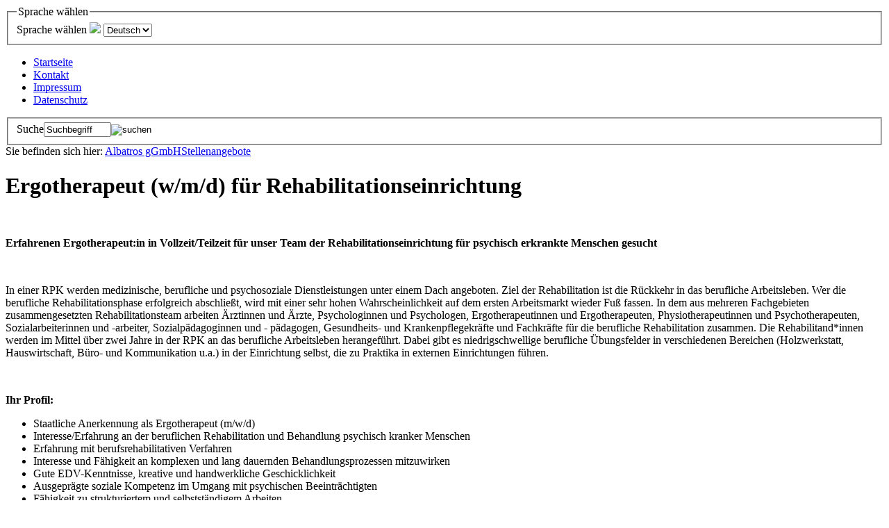

--- FILE ---
content_type: text/html; charset=utf-8
request_url: https://www.albatrosggmbh.de/informationen/stellenangebote/mvz-und-rpk/erfahrenen-ergotherapeutin-gesucht.html
body_size: 4480
content:
<!DOCTYPE html
    PUBLIC "-//W3C//DTD XHTML 1.0 Transitional//EN"
    "http://www.w3.org/TR/xhtml1/DTD/xhtml1-transitional.dtd">
<html xmlns="http://www.w3.org/1999/xhtml" xml:lang="en" lang="en">
<head>

<meta http-equiv="Content-Type" content="text/html; charset=utf-8" />
<!-- 
	This website is powered by TYPO3 - inspiring people to share!
	TYPO3 is a free open source Content Management Framework initially created by Kasper Skaarhoj and licensed under GNU/GPL.
	TYPO3 is copyright 1998-2014 of Kasper Skaarhoj. Extensions are copyright of their respective owners.
	Information and contribution at http://typo3.org/
-->

<base href="https://www.albatrosggmbh.de/" />


<meta name="generator" content="TYPO3 6.2 CMS" />


<link rel="stylesheet" type="text/css" href="typo3temp/stylesheet_4ceabd60de.css?1408637908" media="all" />
<link rel="stylesheet" type="text/css" href="typo3conf/ext/dsc_addresslist/res/address.css?1340727725" media="all" />
<link rel="stylesheet" type="text/css" href="typo3conf/ext/dsc_addressdb_albatros/res/screen.css?1340727724" media="all" />







<title>Albatros gGmbH&nbsp;-&nbsp;Stellenangebote</title>    <link rel="shortcut icon" href="fileadmin/_img/ico/favicon.ico" />
    <script type="text/javascript" src="fileadmin/_src/add.js"></script>
    <link rel="stylesheet" href="fileadmin/_src/screen.css" type="text/css" />
    <link rel="stylesheet" href="fileadmin/_src/print.css" media="print" type="text/css" /><script type="text/javascript" src="fileadmin/_src/flash/swfobject.js"></script><!-- Matomo -->
<script>
  var _paq = window._paq = window._paq || [];
  /* tracker methods like "setCustomDimension" should be called before "trackPageView" */
  _paq.push(['disableCookies']);
  _paq.push(['trackPageView']);
  _paq.push(['enableLinkTracking']);
  (function() {
    var u="//matomo.pegasusserver.de/";
    _paq.push(['setTrackerUrl', u+'matomo.php']);
    _paq.push(['setSiteId', '4']);
    var d=document, g=d.createElement('script'), s=d.getElementsByTagName('script')[0];
    g.async=true; g.src=u+'matomo.js'; s.parentNode.insertBefore(g,s);
  })();
</script>
<!-- End Matomo Code -->



</head>
<body class="page">


  <div id="wrap">
      <div id="header_page">
          <div class="logo"><a href=""><img src="/fileadmin/_img/logo.gif" width="230" height="100" alt="" /></a></div>
          <div id="langmenu">

	
		<form class="tx-srlanguagemenu" id="sr_language_menu_form" action="informationen/stellenangebote/mvz-und-rpk/erfahrenen-ergotherapeutin-gesucht.html?tx_srlanguagemenu_languagemenu%5Baction%5D=redirect&amp;tx_srlanguagemenu_languagemenu%5Bcontroller%5D=Menu&amp;cHash=d9675ac6333c4f7b1869a0bec345a3cb" method="post">
<div>
<input type="hidden" name="tx_srlanguagemenu_languagemenu[__referrer][@extension]" value="SrLanguageMenu" />
<input type="hidden" name="tx_srlanguagemenu_languagemenu[__referrer][@controller]" value="Menu" />
<input type="hidden" name="tx_srlanguagemenu_languagemenu[__referrer][@action]" value="index" />
<input type="hidden" name="tx_srlanguagemenu_languagemenu[__referrer][arguments]" value="YTowOnt96f19c05091d3ee0dabda5b75f9e13fce1a1a9529" />
<input type="hidden" name="tx_srlanguagemenu_languagemenu[__trustedProperties]" value="a:0:{}6a2fc0b3974874ebe8bf576f52832167c985db71" />
</div>

	<fieldset>
		<legend>Sprache wählen</legend>
		<label for="sr_language_menu_select">Sprache wählen</label>
		<img src="typo3conf/ext/sr_language_menu/Resources/Public/Images/language.png" class="tx-srlanguagemenu-language-icon" />
		<select id="sr_language_menu_select" name="tx_srlanguagemenu_languagemenu[uri]" title="Sprache wählen" onchange="if (this.options[this.selectedIndex].value == '') return; this.form.submit();">
			
			
				
						
							

		
			
					<option value="de/informationen/stellenangebote/mvz-und-rpk/erfahrenen-ergotherapeutin-gesucht.html"  selected="selected">Deutsch</option>
				
		
	

						
					
			
		</select>
		
	</fieldset>
</form>

	

</div><ul class="top_menu"><li class="first"><a href="https://www.albatrosggmbh.de/" >Startseite</a></li><li><a href="service/kontakt.html" >Kontakt</a></li><li><a href="service/impressum.html" >Impressum</a></li><li class="last"><a href="datenschutz.html" >Datenschutz</a></li></ul>
              <div id="sitesearch"><form action="index.php?id=43" method="post" id="tx_indexedsearch_single" onsubmit="if(document.getElementById('search').value=='Suchbegriff'){document.getElementById('search').value='';}"><fieldset><label>Suche</label><input type="text" class="styled" name="tx_indexedsearch[sword]" id="search" value="Suchbegriff" onfocus="this.value='';" size="10" maxlength="250" /><input type="image" src="fileadmin/_img/ico/ico-btnsearch.gif" class="inputimage" value="suchen" alt="suchen" title="Suche starten" />
      <input type="hidden" name="tx_indexedsearch[pointer]" value="0" />
      <input type="hidden" name="tx_indexedsearch[type]" value="1" />
      <input type="hidden" name="tx_indexedsearch[ext]" value="0" />
      <input type="hidden" name="tx_indexedsearch[extResume]" value="1" />
      <input type="hidden" name="tx_indexedsearch[group]" value="sections" />
      <input type="hidden" name="tx_indexedsearch[_sections]" value="0" />
      <input type="hidden" name="tx_indexedsearch[_freeIndexUid]" value="_" />
    </fieldset>
  </form>
</div>    
          <div id="visual"><img src="typo3temp/GB/fa5a1cdc21.png" width="947" height="123"   alt=""  border="0" /></div>
          <div class="clear"></div>
      </div>
      <div class="path">Sie befinden sich hier:&nbsp;<a href="https://www.albatrosggmbh.de/" >Albatros gGmbH</a><img src="/fileadmin/_img/breadcrumb.gif" width="4" height="7" alt="" /><a href="informationen/stellenangebote.html" >Stellenangebote</a></div>
    <div id="middle">
      <div id="container">
    	  <div id="content_page">
              
              <a name="c2772"></a><h1 class="csc-firstHeader"><h1>Ergotherapeut (w/m/d) für Rehabilitationseinrichtung </h1></h1><div class="csc-textpic-text"><p>&nbsp;</p>
<p><b>Erfahrenen Ergotherapeut:in in Vollzeit/Teilzeit für unser Team der Rehabilitationseinrichtung für psychisch erkrankte Menschen gesucht<br /></b></p>
<p>&nbsp;</p>
<p>In einer RPK werden medizinische, berufliche und psychosoziale Dienstleistungen unter einem Dach angeboten. Ziel der Rehabilitation ist die Rückkehr in das berufliche Arbeitsleben. Wer die berufliche Rehabilitationsphase erfolgreich abschließt, wird mit einer sehr hohen Wahrscheinlichkeit auf dem ersten Arbeitsmarkt wieder Fuß fassen. In dem aus mehreren Fachgebieten zusammengesetzten Rehabilitationsteam arbeiten Ärztinnen und Ärzte, Psychologinnen und Psychologen, Ergotherapeutinnen und Ergotherapeuten, Physiotherapeutinnen und Psychotherapeuten, Sozialarbeiterinnen und -arbeiter, Sozialpädagoginnen und - pädagogen, Gesundheits- und Krankenpflegekräfte und Fachkräfte für die berufliche Rehabilitation zusammen. Die Rehabilitand*innen werden im Mittel über zwei Jahre in der RPK an das berufliche Arbeitsleben herangeführt. Dabei gibt es niedrigschwellige berufliche Übungsfelder in verschiedenen Bereichen (Holzwerkstatt, Hauswirtschaft, Büro- und Kommunikation u.a.) in der Einrichtung selbst, die zu Praktika in externen Einrichtungen führen.</p>
<p>&nbsp;</p>
<p><b>Ihr Profil:</b></p><ul><li>Staatliche Anerkennung als Ergotherapeut (m/w/d)</li><li>Interesse/Erfahrung an der beruflichen Rehabilitation und Behandlung psychisch kranker Menschen</li><li>Erfahrung mit berufsrehabilitativen Verfahren</li><li>Interesse und Fähigkeit an komplexen und lang dauernden Behandlungsprozessen mitzuwirken</li><li>Gute EDV-Kenntnisse, kreative und handwerkliche Geschicklichkeit</li><li>Ausgeprägte soziale Kompetenz im Umgang mit psychischen Beeinträchtigten</li><li>Fähigkeit zu strukturiertem und selbstständigem Arbeiten</li><li>Bereitschaft zur Mitarbeit in einem multiprofessionellen Team </li><li>Teamfähigkeit und Eigeninitiative</li><li>Selbstständiges Arbeiten und Organisieren der tagesstrukturierenden Angebote</li><li>Flexibilität und Belastbarkeit</li></ul><p>&nbsp;</p>
<p><b>Ihre Aufgaben:</b></p><ul><li>Arbeitstherapie einzeln und indikationsgeleitete Arbeitstherapie in der Gruppe</li><li>Anleitung, Begleitung und Auswertung externer Praktika</li><li>Arbeitsplatztraining</li><li>Funktionstraining mit Material und Gerät</li><li>Ausdruckzentrierte Ergotherapie, einzeln oder in der Gruppe</li><li>Arbeitsplatz-/Praktikumsbesuche</li><li>Training der Aktivitäten des täglichen Lebens</li><li>Hilfsmittelbezogene Ergotherapie</li><li>Produktorientiertes Arbeiten</li><li>Beratung zur Teilhabe am Arbeitsleben </li></ul><p>&nbsp;</p>
<p>&nbsp;<b>Wir bieten Ihnen:</b></p><ul><li>Ein interessantes, abwechslungsreiches Arbeitsfeld als Teil eines multiprofessionellen Teams</li><li>Langfristige Beziehungsarbeit mit den Rehabilitand*innen</li><li>Geregelte und flexible (familienfreundliche) Arbeitszeiten</li><li>Interne und externe Fortbildungsmaßnahmen</li><li>Supervision</li><li>Mitgestaltungsmöglichkeiten unseres therapeutischen Angebots</li><li>Leistungsgerechte Vergütung </li><li>Zuschuss Firmenticket BVG /Deutschlandticket</li></ul><p>&nbsp;</p>
<p>Bitte senden Sie uns Ihre Bewerbungsunterlagen ausschließlich per Mail an: <a href="mailto:bewerbung@albatrosggmbh.de">bewerbung@albatrosggmbh.de</a> und geben Sie bitte als Stichwort „Ergotherapeut*in RPK Berlin“ im </p>
<p>Wir wünschen Ihnen viel Erfolg bei der Bewerbung und freuen uns über Ihre aussagekräftigen Bewerbungsunterlagen (Anschreiben, Lebenslauf, Qualifikationsnachweise und 2-3 aktuelle Arbeitszeugnisse).</p></div>
              <div class="clear">&nbsp;</div>
		&nbsp;
          </div>
    	</div>
    	<div id="sideLeft_page">
  		<ul class="menu_left"><li class="first"><a href="stadtteilarbeit-und-nachbarschaft.html" >Stadtteilarbeit und Nachbarschaft</a></li><li><a href="beratungsstellen/kontakt-und-beratungsstellen.html" >Beratungsstellen</a></li><li><a href="krisenbewaeltigung/krisendienst/neukoelln-suedost/beschreibung.html" >Krisenbewältigung</a></li><li><a href="arbeit-mit-gefluechteten.html" >Arbeit mit Geflüchteten</a></li><li><a href="ehrenamtliches-engagement-fuer-gefluechtete-und-asylsuchende-menschen.html" >Ehrenamtliches Engagement für geflüchtete und asylsuchende Menschen</a></li><li><a href="leben-im-alter/kompetenzzentrum-pflege-40.html" >Leben im Alter</a></li><li><a href="beschaeftigung-und-qualifizierung/beschaeftigung-beratung-bildung/beschreibung.html" >Beschäftigung und Qualifizierung</a></li><li><a href="frauen-und-maedchen/gundel-maedchen-und-frauentreff/karlshorst/beschreibung.html" >Frauen und Mädchen</a></li><li><a href="kinder-jugend-und-familie.html" >Kinder, Jugend und Familie</a></li><li><a href="integration-kulturaustausch/interk-kita/reinickendorf.html" >Integration &amp; Kulturaustausch</a></li><li><a href="datenbankgestuetzte-beratung/mobidat/beschreibung.html" >Datenbankgestützte Beratung</a></li><li><a href="wohnprojekte/wohnverbund-lichtenberg/der-wohnverbund/beschreibung.html" >Wohnprojekte</a></li><li><a href="eingliederungshilfen/tageszentren/alt-reinickendorf/beschreibung.html" >Eingliederungshilfen</a></li><li class="last"><a href="stadtteilcafe/in-house/in-house/beschreibung.html" >Stadtteilcafé</a></li></ul>
  		<ul class="menu_left"><li class="first"><a href="informationen/ueber-uns.html" >Über uns</a></li><li><a href="informationen/presse/pressebereich.html" >Presse</a></li><li><a href="informationen/spendenbereich.html" >Spendenbereich</a></li><li class="parent"><a href="informationen/stellenangebote.html" >Stellenangebote</a></li></ul>
    	</div>
    	<div class="clear">&nbsp;</div>
    </div>
  </div>
  <div id="outerFooter"><div id="footer">&copy;&nbsp;2026&nbsp;Albatros gGmbH</div></div>




</body>
</html>